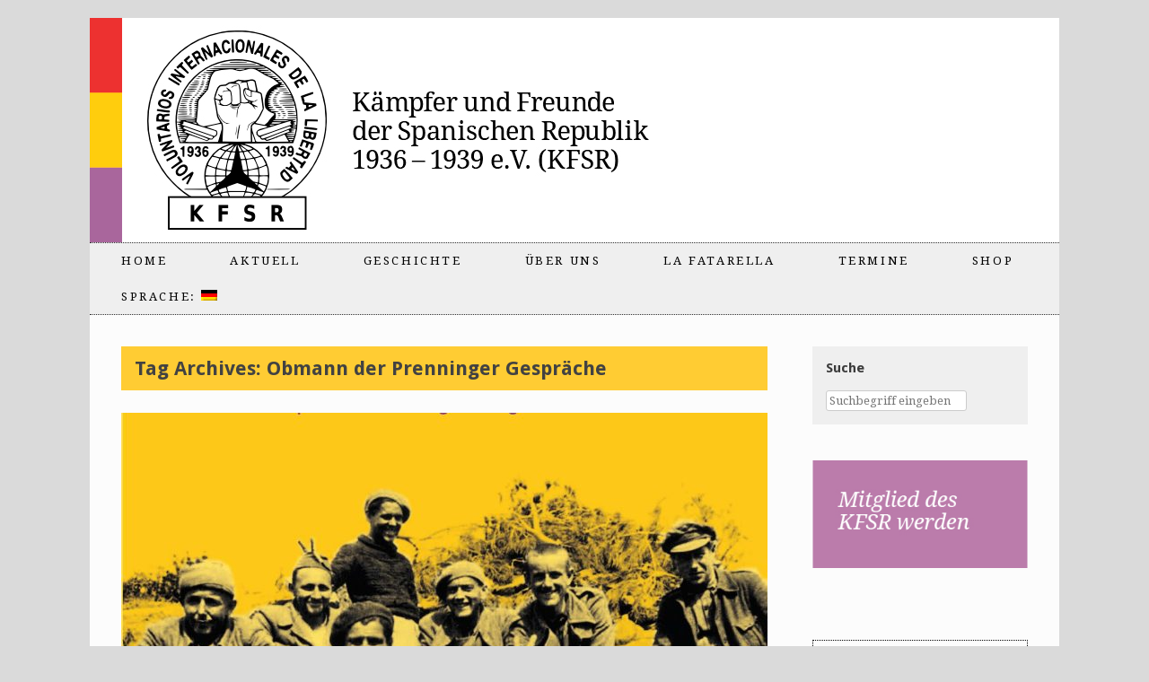

--- FILE ---
content_type: text/html; charset=UTF-8
request_url: http://www.kfsr.info/tag/obmann-der-prenninger-gespraeche/
body_size: 50235
content:
<!DOCTYPE html>
<html lang="de">
<head>
	<meta charset="UTF-8" />
	<meta http-equiv="X-UA-Compatible" content="IE=10" />
	<title>Obmann der Prenninger Gespräche | spanienkaempfer.de</title>
	<link rel="profile" href="http://gmpg.org/xfn/11" />
	<link rel="pingback" href="http://www.kfsr.info/xmlrpc.php" />
	<meta name='robots' content='max-image-preview:large' />
	<style>img:is([sizes="auto" i], [sizes^="auto," i]) { contain-intrinsic-size: 3000px 1500px }</style>
	<link rel="alternate" type="application/rss+xml" title="spanienkaempfer.de &raquo; Feed" href="https://www.kfsr.info/feed/" />
<link rel="alternate" type="application/rss+xml" title="spanienkaempfer.de &raquo; Kommentar-Feed" href="https://www.kfsr.info/comments/feed/" />
<link rel="alternate" type="text/calendar" title="spanienkaempfer.de &raquo; iCal Feed" href="https://www.kfsr.info/events/?ical=1" />
<link rel="alternate" type="application/rss+xml" title="spanienkaempfer.de &raquo; Obmann der Prenninger Gespräche Schlagwort-Feed" href="https://www.kfsr.info/tag/obmann-der-prenninger-gespraeche/feed/" />
<script type="text/javascript">
/* <![CDATA[ */
window._wpemojiSettings = {"baseUrl":"https:\/\/s.w.org\/images\/core\/emoji\/16.0.1\/72x72\/","ext":".png","svgUrl":"https:\/\/s.w.org\/images\/core\/emoji\/16.0.1\/svg\/","svgExt":".svg","source":{"concatemoji":"http:\/\/www.kfsr.info\/wp-includes\/js\/wp-emoji-release.min.js?ver=6.8.2"}};
/*! This file is auto-generated */
!function(s,n){var o,i,e;function c(e){try{var t={supportTests:e,timestamp:(new Date).valueOf()};sessionStorage.setItem(o,JSON.stringify(t))}catch(e){}}function p(e,t,n){e.clearRect(0,0,e.canvas.width,e.canvas.height),e.fillText(t,0,0);var t=new Uint32Array(e.getImageData(0,0,e.canvas.width,e.canvas.height).data),a=(e.clearRect(0,0,e.canvas.width,e.canvas.height),e.fillText(n,0,0),new Uint32Array(e.getImageData(0,0,e.canvas.width,e.canvas.height).data));return t.every(function(e,t){return e===a[t]})}function u(e,t){e.clearRect(0,0,e.canvas.width,e.canvas.height),e.fillText(t,0,0);for(var n=e.getImageData(16,16,1,1),a=0;a<n.data.length;a++)if(0!==n.data[a])return!1;return!0}function f(e,t,n,a){switch(t){case"flag":return n(e,"\ud83c\udff3\ufe0f\u200d\u26a7\ufe0f","\ud83c\udff3\ufe0f\u200b\u26a7\ufe0f")?!1:!n(e,"\ud83c\udde8\ud83c\uddf6","\ud83c\udde8\u200b\ud83c\uddf6")&&!n(e,"\ud83c\udff4\udb40\udc67\udb40\udc62\udb40\udc65\udb40\udc6e\udb40\udc67\udb40\udc7f","\ud83c\udff4\u200b\udb40\udc67\u200b\udb40\udc62\u200b\udb40\udc65\u200b\udb40\udc6e\u200b\udb40\udc67\u200b\udb40\udc7f");case"emoji":return!a(e,"\ud83e\udedf")}return!1}function g(e,t,n,a){var r="undefined"!=typeof WorkerGlobalScope&&self instanceof WorkerGlobalScope?new OffscreenCanvas(300,150):s.createElement("canvas"),o=r.getContext("2d",{willReadFrequently:!0}),i=(o.textBaseline="top",o.font="600 32px Arial",{});return e.forEach(function(e){i[e]=t(o,e,n,a)}),i}function t(e){var t=s.createElement("script");t.src=e,t.defer=!0,s.head.appendChild(t)}"undefined"!=typeof Promise&&(o="wpEmojiSettingsSupports",i=["flag","emoji"],n.supports={everything:!0,everythingExceptFlag:!0},e=new Promise(function(e){s.addEventListener("DOMContentLoaded",e,{once:!0})}),new Promise(function(t){var n=function(){try{var e=JSON.parse(sessionStorage.getItem(o));if("object"==typeof e&&"number"==typeof e.timestamp&&(new Date).valueOf()<e.timestamp+604800&&"object"==typeof e.supportTests)return e.supportTests}catch(e){}return null}();if(!n){if("undefined"!=typeof Worker&&"undefined"!=typeof OffscreenCanvas&&"undefined"!=typeof URL&&URL.createObjectURL&&"undefined"!=typeof Blob)try{var e="postMessage("+g.toString()+"("+[JSON.stringify(i),f.toString(),p.toString(),u.toString()].join(",")+"));",a=new Blob([e],{type:"text/javascript"}),r=new Worker(URL.createObjectURL(a),{name:"wpTestEmojiSupports"});return void(r.onmessage=function(e){c(n=e.data),r.terminate(),t(n)})}catch(e){}c(n=g(i,f,p,u))}t(n)}).then(function(e){for(var t in e)n.supports[t]=e[t],n.supports.everything=n.supports.everything&&n.supports[t],"flag"!==t&&(n.supports.everythingExceptFlag=n.supports.everythingExceptFlag&&n.supports[t]);n.supports.everythingExceptFlag=n.supports.everythingExceptFlag&&!n.supports.flag,n.DOMReady=!1,n.readyCallback=function(){n.DOMReady=!0}}).then(function(){return e}).then(function(){var e;n.supports.everything||(n.readyCallback(),(e=n.source||{}).concatemoji?t(e.concatemoji):e.wpemoji&&e.twemoji&&(t(e.twemoji),t(e.wpemoji)))}))}((window,document),window._wpemojiSettings);
/* ]]> */
</script>
<style id='wp-emoji-styles-inline-css' type='text/css'>

	img.wp-smiley, img.emoji {
		display: inline !important;
		border: none !important;
		box-shadow: none !important;
		height: 1em !important;
		width: 1em !important;
		margin: 0 0.07em !important;
		vertical-align: -0.1em !important;
		background: none !important;
		padding: 0 !important;
	}
</style>
<link rel='stylesheet' id='wp-block-library-css' href='http://www.kfsr.info/wp-includes/css/dist/block-library/style.min.css?ver=6.8.2' type='text/css' media='all' />
<style id='classic-theme-styles-inline-css' type='text/css'>
/*! This file is auto-generated */
.wp-block-button__link{color:#fff;background-color:#32373c;border-radius:9999px;box-shadow:none;text-decoration:none;padding:calc(.667em + 2px) calc(1.333em + 2px);font-size:1.125em}.wp-block-file__button{background:#32373c;color:#fff;text-decoration:none}
</style>
<style id='global-styles-inline-css' type='text/css'>
:root{--wp--preset--aspect-ratio--square: 1;--wp--preset--aspect-ratio--4-3: 4/3;--wp--preset--aspect-ratio--3-4: 3/4;--wp--preset--aspect-ratio--3-2: 3/2;--wp--preset--aspect-ratio--2-3: 2/3;--wp--preset--aspect-ratio--16-9: 16/9;--wp--preset--aspect-ratio--9-16: 9/16;--wp--preset--color--black: #000000;--wp--preset--color--cyan-bluish-gray: #abb8c3;--wp--preset--color--white: #ffffff;--wp--preset--color--pale-pink: #f78da7;--wp--preset--color--vivid-red: #cf2e2e;--wp--preset--color--luminous-vivid-orange: #ff6900;--wp--preset--color--luminous-vivid-amber: #fcb900;--wp--preset--color--light-green-cyan: #7bdcb5;--wp--preset--color--vivid-green-cyan: #00d084;--wp--preset--color--pale-cyan-blue: #8ed1fc;--wp--preset--color--vivid-cyan-blue: #0693e3;--wp--preset--color--vivid-purple: #9b51e0;--wp--preset--gradient--vivid-cyan-blue-to-vivid-purple: linear-gradient(135deg,rgba(6,147,227,1) 0%,rgb(155,81,224) 100%);--wp--preset--gradient--light-green-cyan-to-vivid-green-cyan: linear-gradient(135deg,rgb(122,220,180) 0%,rgb(0,208,130) 100%);--wp--preset--gradient--luminous-vivid-amber-to-luminous-vivid-orange: linear-gradient(135deg,rgba(252,185,0,1) 0%,rgba(255,105,0,1) 100%);--wp--preset--gradient--luminous-vivid-orange-to-vivid-red: linear-gradient(135deg,rgba(255,105,0,1) 0%,rgb(207,46,46) 100%);--wp--preset--gradient--very-light-gray-to-cyan-bluish-gray: linear-gradient(135deg,rgb(238,238,238) 0%,rgb(169,184,195) 100%);--wp--preset--gradient--cool-to-warm-spectrum: linear-gradient(135deg,rgb(74,234,220) 0%,rgb(151,120,209) 20%,rgb(207,42,186) 40%,rgb(238,44,130) 60%,rgb(251,105,98) 80%,rgb(254,248,76) 100%);--wp--preset--gradient--blush-light-purple: linear-gradient(135deg,rgb(255,206,236) 0%,rgb(152,150,240) 100%);--wp--preset--gradient--blush-bordeaux: linear-gradient(135deg,rgb(254,205,165) 0%,rgb(254,45,45) 50%,rgb(107,0,62) 100%);--wp--preset--gradient--luminous-dusk: linear-gradient(135deg,rgb(255,203,112) 0%,rgb(199,81,192) 50%,rgb(65,88,208) 100%);--wp--preset--gradient--pale-ocean: linear-gradient(135deg,rgb(255,245,203) 0%,rgb(182,227,212) 50%,rgb(51,167,181) 100%);--wp--preset--gradient--electric-grass: linear-gradient(135deg,rgb(202,248,128) 0%,rgb(113,206,126) 100%);--wp--preset--gradient--midnight: linear-gradient(135deg,rgb(2,3,129) 0%,rgb(40,116,252) 100%);--wp--preset--font-size--small: 13px;--wp--preset--font-size--medium: 20px;--wp--preset--font-size--large: 36px;--wp--preset--font-size--x-large: 42px;--wp--preset--spacing--20: 0.44rem;--wp--preset--spacing--30: 0.67rem;--wp--preset--spacing--40: 1rem;--wp--preset--spacing--50: 1.5rem;--wp--preset--spacing--60: 2.25rem;--wp--preset--spacing--70: 3.38rem;--wp--preset--spacing--80: 5.06rem;--wp--preset--shadow--natural: 6px 6px 9px rgba(0, 0, 0, 0.2);--wp--preset--shadow--deep: 12px 12px 50px rgba(0, 0, 0, 0.4);--wp--preset--shadow--sharp: 6px 6px 0px rgba(0, 0, 0, 0.2);--wp--preset--shadow--outlined: 6px 6px 0px -3px rgba(255, 255, 255, 1), 6px 6px rgba(0, 0, 0, 1);--wp--preset--shadow--crisp: 6px 6px 0px rgba(0, 0, 0, 1);}:where(.is-layout-flex){gap: 0.5em;}:where(.is-layout-grid){gap: 0.5em;}body .is-layout-flex{display: flex;}.is-layout-flex{flex-wrap: wrap;align-items: center;}.is-layout-flex > :is(*, div){margin: 0;}body .is-layout-grid{display: grid;}.is-layout-grid > :is(*, div){margin: 0;}:where(.wp-block-columns.is-layout-flex){gap: 2em;}:where(.wp-block-columns.is-layout-grid){gap: 2em;}:where(.wp-block-post-template.is-layout-flex){gap: 1.25em;}:where(.wp-block-post-template.is-layout-grid){gap: 1.25em;}.has-black-color{color: var(--wp--preset--color--black) !important;}.has-cyan-bluish-gray-color{color: var(--wp--preset--color--cyan-bluish-gray) !important;}.has-white-color{color: var(--wp--preset--color--white) !important;}.has-pale-pink-color{color: var(--wp--preset--color--pale-pink) !important;}.has-vivid-red-color{color: var(--wp--preset--color--vivid-red) !important;}.has-luminous-vivid-orange-color{color: var(--wp--preset--color--luminous-vivid-orange) !important;}.has-luminous-vivid-amber-color{color: var(--wp--preset--color--luminous-vivid-amber) !important;}.has-light-green-cyan-color{color: var(--wp--preset--color--light-green-cyan) !important;}.has-vivid-green-cyan-color{color: var(--wp--preset--color--vivid-green-cyan) !important;}.has-pale-cyan-blue-color{color: var(--wp--preset--color--pale-cyan-blue) !important;}.has-vivid-cyan-blue-color{color: var(--wp--preset--color--vivid-cyan-blue) !important;}.has-vivid-purple-color{color: var(--wp--preset--color--vivid-purple) !important;}.has-black-background-color{background-color: var(--wp--preset--color--black) !important;}.has-cyan-bluish-gray-background-color{background-color: var(--wp--preset--color--cyan-bluish-gray) !important;}.has-white-background-color{background-color: var(--wp--preset--color--white) !important;}.has-pale-pink-background-color{background-color: var(--wp--preset--color--pale-pink) !important;}.has-vivid-red-background-color{background-color: var(--wp--preset--color--vivid-red) !important;}.has-luminous-vivid-orange-background-color{background-color: var(--wp--preset--color--luminous-vivid-orange) !important;}.has-luminous-vivid-amber-background-color{background-color: var(--wp--preset--color--luminous-vivid-amber) !important;}.has-light-green-cyan-background-color{background-color: var(--wp--preset--color--light-green-cyan) !important;}.has-vivid-green-cyan-background-color{background-color: var(--wp--preset--color--vivid-green-cyan) !important;}.has-pale-cyan-blue-background-color{background-color: var(--wp--preset--color--pale-cyan-blue) !important;}.has-vivid-cyan-blue-background-color{background-color: var(--wp--preset--color--vivid-cyan-blue) !important;}.has-vivid-purple-background-color{background-color: var(--wp--preset--color--vivid-purple) !important;}.has-black-border-color{border-color: var(--wp--preset--color--black) !important;}.has-cyan-bluish-gray-border-color{border-color: var(--wp--preset--color--cyan-bluish-gray) !important;}.has-white-border-color{border-color: var(--wp--preset--color--white) !important;}.has-pale-pink-border-color{border-color: var(--wp--preset--color--pale-pink) !important;}.has-vivid-red-border-color{border-color: var(--wp--preset--color--vivid-red) !important;}.has-luminous-vivid-orange-border-color{border-color: var(--wp--preset--color--luminous-vivid-orange) !important;}.has-luminous-vivid-amber-border-color{border-color: var(--wp--preset--color--luminous-vivid-amber) !important;}.has-light-green-cyan-border-color{border-color: var(--wp--preset--color--light-green-cyan) !important;}.has-vivid-green-cyan-border-color{border-color: var(--wp--preset--color--vivid-green-cyan) !important;}.has-pale-cyan-blue-border-color{border-color: var(--wp--preset--color--pale-cyan-blue) !important;}.has-vivid-cyan-blue-border-color{border-color: var(--wp--preset--color--vivid-cyan-blue) !important;}.has-vivid-purple-border-color{border-color: var(--wp--preset--color--vivid-purple) !important;}.has-vivid-cyan-blue-to-vivid-purple-gradient-background{background: var(--wp--preset--gradient--vivid-cyan-blue-to-vivid-purple) !important;}.has-light-green-cyan-to-vivid-green-cyan-gradient-background{background: var(--wp--preset--gradient--light-green-cyan-to-vivid-green-cyan) !important;}.has-luminous-vivid-amber-to-luminous-vivid-orange-gradient-background{background: var(--wp--preset--gradient--luminous-vivid-amber-to-luminous-vivid-orange) !important;}.has-luminous-vivid-orange-to-vivid-red-gradient-background{background: var(--wp--preset--gradient--luminous-vivid-orange-to-vivid-red) !important;}.has-very-light-gray-to-cyan-bluish-gray-gradient-background{background: var(--wp--preset--gradient--very-light-gray-to-cyan-bluish-gray) !important;}.has-cool-to-warm-spectrum-gradient-background{background: var(--wp--preset--gradient--cool-to-warm-spectrum) !important;}.has-blush-light-purple-gradient-background{background: var(--wp--preset--gradient--blush-light-purple) !important;}.has-blush-bordeaux-gradient-background{background: var(--wp--preset--gradient--blush-bordeaux) !important;}.has-luminous-dusk-gradient-background{background: var(--wp--preset--gradient--luminous-dusk) !important;}.has-pale-ocean-gradient-background{background: var(--wp--preset--gradient--pale-ocean) !important;}.has-electric-grass-gradient-background{background: var(--wp--preset--gradient--electric-grass) !important;}.has-midnight-gradient-background{background: var(--wp--preset--gradient--midnight) !important;}.has-small-font-size{font-size: var(--wp--preset--font-size--small) !important;}.has-medium-font-size{font-size: var(--wp--preset--font-size--medium) !important;}.has-large-font-size{font-size: var(--wp--preset--font-size--large) !important;}.has-x-large-font-size{font-size: var(--wp--preset--font-size--x-large) !important;}
:where(.wp-block-post-template.is-layout-flex){gap: 1.25em;}:where(.wp-block-post-template.is-layout-grid){gap: 1.25em;}
:where(.wp-block-columns.is-layout-flex){gap: 2em;}:where(.wp-block-columns.is-layout-grid){gap: 2em;}
:root :where(.wp-block-pullquote){font-size: 1.5em;line-height: 1.6;}
</style>
<link rel='stylesheet' id='contact-form-7-css' href='http://www.kfsr.info/wp-content/plugins/contact-form-7/includes/css/styles.css?ver=6.1' type='text/css' media='all' />
<link rel='stylesheet' id='sow-image-default-6ec9e3772f75-css' href='http://www.kfsr.info/wp-content/uploads/siteorigin-widgets/sow-image-default-6ec9e3772f75.css?ver=6.8.2' type='text/css' media='all' />
<link rel='stylesheet' id='sow-image-default-8b5b6f678277-css' href='http://www.kfsr.info/wp-content/uploads/siteorigin-widgets/sow-image-default-8b5b6f678277.css?ver=6.8.2' type='text/css' media='all' />
<link rel='stylesheet' id='iw-defaults-css' href='http://www.kfsr.info/wp-content/plugins/widgets-for-siteorigin/inc/../css/defaults.css?ver=1.3.6' type='text/css' media='all' />
<link rel='stylesheet' id='ppress-frontend-css' href='http://www.kfsr.info/wp-content/plugins/wp-user-avatar/assets/css/frontend.min.css?ver=4.16.3' type='text/css' media='all' />
<link rel='stylesheet' id='ppress-flatpickr-css' href='http://www.kfsr.info/wp-content/plugins/wp-user-avatar/assets/flatpickr/flatpickr.min.css?ver=4.16.3' type='text/css' media='all' />
<link rel='stylesheet' id='ppress-select2-css' href='http://www.kfsr.info/wp-content/plugins/wp-user-avatar/assets/select2/select2.min.css?ver=6.8.2' type='text/css' media='all' />
<link rel='stylesheet' id='vantage-style-css' href='http://www.kfsr.info/wp-content/themes/vantage/style.css?ver=2.4.4' type='text/css' media='all' />
<link rel='stylesheet' id='font-awesome-css' href='http://www.kfsr.info/wp-content/plugins/codelights-shortcodes-and-widgets/vendor/font-awesome/font-awesome.min.css?ver=4.5.0' type='text/css' media='all' />
<link rel='stylesheet' id='siteorigin-mobilenav-css' href='http://www.kfsr.info/wp-content/themes/vantage/premium/extras/mobilenav/css/mobilenav.css?ver=2.4.4' type='text/css' media='all' />
<link rel='stylesheet' id='vantage-premium-css' href='http://www.kfsr.info/wp-content/themes/vantage/premium/style.css?ver=2.4.4' type='text/css' media='all' />
<script type="text/javascript" src="http://www.kfsr.info/wp-includes/js/jquery/jquery.min.js?ver=3.7.1" id="jquery-core-js"></script>
<script type="text/javascript" src="http://www.kfsr.info/wp-includes/js/jquery/jquery-migrate.min.js?ver=3.4.1" id="jquery-migrate-js"></script>
<script type="text/javascript" src="http://www.kfsr.info/wp-content/plugins/wp-user-avatar/assets/flatpickr/flatpickr.min.js?ver=4.16.3" id="ppress-flatpickr-js"></script>
<script type="text/javascript" src="http://www.kfsr.info/wp-content/plugins/wp-user-avatar/assets/select2/select2.min.js?ver=4.16.3" id="ppress-select2-js"></script>
<script type="text/javascript" src="http://www.kfsr.info/wp-content/themes/vantage/js/jquery.flexslider.min.js?ver=2.1" id="jquery-flexslider-js"></script>
<script type="text/javascript" src="http://www.kfsr.info/wp-content/themes/vantage/js/jquery.touchSwipe.min.js?ver=1.6.6" id="jquery-touchswipe-js"></script>
<script type="text/javascript" src="http://www.kfsr.info/wp-content/themes/vantage/js/jquery.theme-main.min.js?ver=2.4.4" id="vantage-main-js"></script>
<script type="text/javascript" src="http://www.kfsr.info/wp-content/plugins/so-widgets-bundle/js/lib/jquery.fitvids.min.js?ver=1.1" id="jquery-fitvids-js"></script>
<script type="text/javascript" id="siteorigin-mobilenav-js-extra">
/* <![CDATA[ */
var mobileNav = {"search":"","text":{"navigate":"Menu","back":"Back","close":"Close"},"nextIconUrl":"http:\/\/www.kfsr.info\/wp-content\/themes\/vantage\/premium\/extras\/mobilenav\/images\/next.png"};
/* ]]> */
</script>
<script type="text/javascript" src="http://www.kfsr.info/wp-content/themes/vantage/premium/extras/mobilenav/js/mobilenav.min.js?ver=2.4.4" id="siteorigin-mobilenav-js"></script>
<link rel="https://api.w.org/" href="https://www.kfsr.info/wp-json/" /><link rel="alternate" title="JSON" type="application/json" href="https://www.kfsr.info/wp-json/wp/v2/tags/4068" /><link rel="EditURI" type="application/rsd+xml" title="RSD" href="https://www.kfsr.info/xmlrpc.php?rsd" />
<meta name="generator" content="WordPress 6.8.2" />
        <script type="text/javascript">
            (function () {
                window.lsow_fs = {can_use_premium_code: false};
            })();
        </script>
        <meta name="tec-api-version" content="v1"><meta name="tec-api-origin" content="https://www.kfsr.info"><link rel="alternate" href="https://www.kfsr.info/wp-json/tribe/events/v1/events/?tags=obmann-der-prenninger-gespraeche" /><style type="text/css">
.qtranxs_flag_de {background-image: url(http://www.kfsr.info/wp-content/plugins/qtranslate-x/flags/de.png); background-repeat: no-repeat;}
.qtranxs_flag_en {background-image: url(http://www.kfsr.info/wp-content/plugins/qtranslate-x/flags/gb.png); background-repeat: no-repeat;}
</style>
<link hreflang="de" href="http://www.kfsr.info/tag/obmann-der-prenninger-gespraeche/?lang=de" rel="alternate" />
<link hreflang="en" href="http://www.kfsr.info/tag/obmann-der-prenninger-gespraeche/?lang=en" rel="alternate" />
<link hreflang="x-default" href="http://www.kfsr.info/tag/obmann-der-prenninger-gespraeche/" rel="alternate" />
<meta name="generator" content="qTranslate-X 3.4.6.8" />
	<!--[if lt IE 9]>
		<script src="http://www.kfsr.info/wp-content/themes/vantage/js/html5.js" type="text/javascript"></script>
	<![endif]-->
	<!--[if (gte IE 6)&(lte IE 8)]>
		<script type="text/javascript" src="http://www.kfsr.info/wp-content/themes/vantage/js/selectivizr.js"></script>
	<![endif]-->
	<meta name="viewport" content="width=device-width, initial-scale=1" />	<style type="text/css">
		.so-mobilenav-mobile + * { display: none; }
		@media screen and (max-width: 480px) { .so-mobilenav-mobile + * { display: block; } .so-mobilenav-standard + * { display: none; } }
	</style>
		<style type="text/css" media="screen">
		#footer-widgets .widget { width: 33.333%; }
		@media screen and (max-width: 640px) {
			#footer-widgets .widget { width: auto; float: none; }
		}
	</style>
	<style type="text/css" id="vantage-footer-widgets">#footer-widgets aside { width : 33.333%; } </style> <style type="text/css" id="customizer-css">@import url(http://fonts.googleapis.com/css?family=Droid+Serif:400|Droid+Sans:700); body,button,input,select,textarea { font-family: "Droid Serif"; font-weight: 400 } #masthead h1 { font-family: "Droid Sans"; font-weight: 700; font-weight: 700 } h1,h2,h3,h4,h5,h6 { font-family: "Droid Sans"; font-weight: 700; font-weight: 700 } #page-title, article.post .entry-header h1.entry-title, article.page .entry-header h1.entry-title { font-size: 22px; color: #424242 } .entry-content { font-size: 14px; color: #0a0a0a } .entry-content h1,.entry-content h2,.entry-content h3,.entry-content h4,.entry-content h5,.entry-content h6 { color: #000000 } .main-navigation ul { text-align: left } .main-navigation ul ul { background-color: #c6c6c6 } .main-navigation ul li:hover > a, #search-icon #search-icon-icon:hover { background-color: #999999 } .main-navigation ul li:hover > a, .main-navigation ul li:hover > a [class^="fa fa-"] { color: #0a0a0a } .main-navigation ul ul li:hover > a { background-color: #ffffff; color: #0a0a0a } .main-navigation ul li a, #masthead.masthead-logo-in-menu .logo { padding-top: 13px; padding-bottom: 13px } .main-navigation ul li { font-size: 10px } </style><link rel="icon" href="https://www.kfsr.info/wp-content/uploads/2025/01/cropped-kfsr_icon-32x32.png" sizes="32x32" />
<link rel="icon" href="https://www.kfsr.info/wp-content/uploads/2025/01/cropped-kfsr_icon-192x192.png" sizes="192x192" />
<link rel="apple-touch-icon" href="https://www.kfsr.info/wp-content/uploads/2025/01/cropped-kfsr_icon-180x180.png" />
<meta name="msapplication-TileImage" content="https://www.kfsr.info/wp-content/uploads/2025/01/cropped-kfsr_icon-270x270.png" />
</head>

<body class="archive tag tag-obmann-der-prenninger-gespraeche tag-4068 wp-theme-vantage tribe-no-js page-template-kfsr-theme group-blog responsive layout-boxed no-js has-sidebar panels-style-force-full mobilenav">


<div id="page-wrapper">

	
	<header id="masthead" class="site-header" role="banner">

	<div class="hgroup full-container">
		<a href="https://www.kfsr.info/" title="spanienkaempfer.de" rel="home" class="logo"><img src="https://www.kfsr.info/wp-content/uploads/2015/11/header.png"  class="logo-height-constrain"  width="677"  height="250"  alt="spanienkaempfer.de Logo"  /></a>

		
			<div class="support-text">
							</div>

		
	</div><!-- .hgroup.full-container -->

	
<nav role="navigation" class="site-navigation main-navigation primary use-sticky-menu mobile-navigation">

	<div class="full-container">
				
					<div id="so-mobilenav-standard-1" data-id="1" class="so-mobilenav-standard"></div><div class="menu-la-fatarella-container"><ul id="menu-la-fatarella" class="menu"><li id="menu-item-217" class="menu-item menu-item-type-post_type menu-item-object-page menu-item-home menu-item-217"><a href="https://www.kfsr.info/">Home</a></li>
<li id="menu-item-204" class="menu-item menu-item-type-taxonomy menu-item-object-category menu-item-has-children menu-item-204"><a href="https://www.kfsr.info/category/aktuell/">Aktuell</a>
<ul class="sub-menu">
	<li id="menu-item-205" class="menu-item menu-item-type-taxonomy menu-item-object-category menu-item-205"><a href="https://www.kfsr.info/category/aktuell/berichte-info/">Berichte/Infos</a></li>
	<li id="menu-item-206" class="menu-item menu-item-type-taxonomy menu-item-object-category menu-item-206"><a href="https://www.kfsr.info/category/aktuell/veranstaltungen-aufrufe/">Veranstal-tungen/Aufrufe</a></li>
	<li id="menu-item-209" class="menu-item menu-item-type-taxonomy menu-item-object-category menu-item-209"><a href="https://www.kfsr.info/category/presseerklaerung/">Presse</a></li>
	<li id="menu-item-207" class="menu-item menu-item-type-taxonomy menu-item-object-category menu-item-207"><a href="https://www.kfsr.info/category/aktuell/standpunkte/">Standpunkte</a></li>
	<li id="menu-item-208" class="menu-item menu-item-type-taxonomy menu-item-object-category menu-item-208"><a href="https://www.kfsr.info/category/aktuell/medienspiegel/">Medienspiegel</a></li>
</ul>
</li>
<li id="menu-item-201" class="menu-item menu-item-type-taxonomy menu-item-object-category menu-item-has-children menu-item-201"><a href="https://www.kfsr.info/category/geschichte/">Geschichte</a>
<ul class="sub-menu">
	<li id="menu-item-202" class="menu-item menu-item-type-taxonomy menu-item-object-category menu-item-has-children menu-item-202"><a href="https://www.kfsr.info/category/geschichte/personen/">Personen</a>
	<ul class="sub-menu">
		<li id="menu-item-330" class="menu-item menu-item-type-post_type menu-item-object-page menu-item-330"><a href="https://www.kfsr.info/im-jahr-2017-geboren/">Im Jahr 1916 geboren</a></li>
	</ul>
</li>
	<li id="menu-item-203" class="menu-item menu-item-type-taxonomy menu-item-object-category menu-item-203"><a href="https://www.kfsr.info/category/geschichte/fachtexte/">Fachtexte</a></li>
	<li id="menu-item-6112" class="menu-item menu-item-type-taxonomy menu-item-object-category menu-item-6112"><a href="https://www.kfsr.info/category/geschichte/fundstuecke/">Fundstücke</a></li>
	<li id="menu-item-7972" class="menu-item menu-item-type-custom menu-item-object-custom menu-item-7972"><a href="https://www.google.com/maps/d/embed?mid=1-RaHuHZSIfo_emnJvPOHtW2ihViV0Ac&#038;ehbc=2E312F"><span class="icon"></span>Karte Internationale Gedenkorte</a></li>
</ul>
</li>
<li id="menu-item-210" class="menu-item menu-item-type-post_type menu-item-object-page menu-item-has-children menu-item-210"><a href="https://www.kfsr.info/ueber-uns/">Über uns</a>
<ul class="sub-menu">
	<li id="menu-item-292" class="menu-item menu-item-type-post_type menu-item-object-page menu-item-292"><a href="https://www.kfsr.info/kfsr-geschichte/">KFSR-Geschichte</a></li>
	<li id="menu-item-290" class="menu-item menu-item-type-post_type menu-item-object-page menu-item-290"><a href="https://www.kfsr.info/unsere-fahne/">Unsere Fahne</a></li>
	<li id="menu-item-291" class="menu-item menu-item-type-post_type menu-item-object-page menu-item-291"><a href="https://www.kfsr.info/satzung/">Satzung</a></li>
	<li id="menu-item-303" class="menu-item menu-item-type-post_type menu-item-object-page menu-item-303"><a href="https://www.kfsr.info/mitglied-werden/">Mitglied werden</a></li>
	<li id="menu-item-1000" class="menu-item menu-item-type-post_type menu-item-object-page menu-item-1000"><a href="https://www.kfsr.info/internationale-jugendbegnungen-2016/" title="Internat. Jugendbegnung 2016">Internat. Jugend- begegnung 2016</a></li>
</ul>
</li>
<li id="menu-item-8132" class="menu-item menu-item-type-post_type menu-item-object-page menu-item-has-children menu-item-8132"><a href="https://www.kfsr.info/la-fatarella-2/" title="lafatarella">La Fatarella</a>
<ul class="sub-menu">
	<li id="menu-item-8754" class="menu-item menu-item-type-post_type menu-item-object-page menu-item-8754"><a href="https://www.kfsr.info/la-fatarella-2/geschichte/">Aktuelles LF</a></li>
	<li id="menu-item-8393" class="menu-item menu-item-type-post_type menu-item-object-page menu-item-8393"><a href="https://www.kfsr.info/la-fatarella-2/berichte/">Berichte</a></li>
</ul>
</li>
<li id="menu-item-245" class="menu-item menu-item-type-custom menu-item-object-custom menu-item-has-children menu-item-245"><a href="http://www.kfsr.info/?post_type=tribe_events"><span class="icon"></span>Termine</a>
<ul class="sub-menu">
	<li id="menu-item-246" class="menu-item menu-item-type-custom menu-item-object-custom menu-item-246"><a href="http://www.kfsr.info?tribe_paged=1&#038;tribe_event_display=past&#038;eventDisplay=list&#038;post_type=tribe_events"><span class="icon"></span>Archiv</a></li>
</ul>
</li>
<li id="menu-item-7960" class="menu-item menu-item-type-post_type menu-item-object-post menu-item-7960"><a href="https://www.kfsr.info/2024/01/shop-test/">Shop</a></li>
<li id="menu-item-211" class="qtranxs-lang-menu qtranxs-lang-menu-de menu-item menu-item-type-custom menu-item-object-custom menu-item-has-children menu-item-211"><a href="#" title="Deutsch"><span class="icon"></span>Sprache:&nbsp;<img src="http://www.kfsr.info/wp-content/plugins/qtranslate-x/flags/de.png" alt="Deutsch" /></a>
<ul class="sub-menu">
	<li id="menu-item-8755" class="qtranxs-lang-menu-item qtranxs-lang-menu-item-de menu-item menu-item-type-custom menu-item-object-custom menu-item-8755"><a href="http://www.kfsr.info/tag/obmann-der-prenninger-gespraeche/?lang=de" title="Deutsch"><img src="http://www.kfsr.info/wp-content/plugins/qtranslate-x/flags/de.png" alt="Deutsch" />&nbsp;Deutsch</a></li>
	<li id="menu-item-8756" class="qtranxs-lang-menu-item qtranxs-lang-menu-item-en menu-item menu-item-type-custom menu-item-object-custom menu-item-8756"><a href="http://www.kfsr.info/tag/obmann-der-prenninger-gespraeche/?lang=en" title="English"><img src="http://www.kfsr.info/wp-content/plugins/qtranslate-x/flags/gb.png" alt="English" />&nbsp;English</a></li>
</ul>
</li>
</ul></div><div id="so-mobilenav-mobile-1" data-id="1" class="so-mobilenav-mobile"></div><div class="menu-mobilenav-container"><ul id="mobile-nav-item-wrap-1" class="menu"><li><a href="#" class="mobilenav-main-link" data-id="1"><span class="mobile-nav-icon"></span>Menu</a></li></ul></div>			</div>
</nav><!-- .site-navigation .main-navigation -->
</header><!-- #masthead .site-header -->
	
	
	
	<div id="main" class="site-main">
		<div class="full-container">
			
<section id="primary" class="content-area">
	<div id="content" class="site-content" role="main">

		<header class="page-header">
			<h1 id="page-title"style="padding: 15px; background-color: rgb(255,204,51); ">Tag Archives: <span>Obmann der Prenninger Gespräche</span></h1>
					</header><!-- .page-header -->

		
		
		
<article id="post-5287" class="post-5287 tribe_events type-tribe_events status-publish has-post-thumbnail hentry tag-camaradas-oesterreicherinnen-und-oesterreicher-im-spanischen-buergerkrieg-1936-1939 tag-kaempfer-und-freunde-der-spanischen-republik-1936-1939-e-v-kfsr tag-buchpremiere tag-buchpremiere-camaradas-oesterreicherinnen-und-oesterreicher-im-spanischen-buergerkrieg-1936-1939-hg-von-georg-pichler-und-heimo-halbrainer-graz-clio-2017 tag-clio tag-eugen-gross tag-georg-pichler tag-heimo-halbrainer tag-obmann-der-prenninger-gespraeche tag-stiftung-haus-der-demokratie-und-menschenrechte-berlin tribe_events_cat-kfsr-veranstaltungen cat_kfsr-veranstaltungen post post-with-thumbnail post-with-thumbnail-large">

	
	<div class="entry-main">

		
		<header class="entry-header">
							<div class="entry-thumbnail">
					<a href="https://www.kfsr.info/event/buchpremiere-camaradas-oesterreicherinnen-und-oesterreicher-im-spanischen-buergerkrieg-1936-1939/"><img width="720" height="380" src="https://www.kfsr.info/wp-content/uploads/2017/09/Pichlerjpg_buchcover-720x380.jpg" class="attachment-post-thumbnail size-post-thumbnail wp-post-image" alt="" decoding="async" fetchpriority="high" srcset="https://www.kfsr.info/wp-content/uploads/2017/09/Pichlerjpg_buchcover.jpg 480w, https://www.kfsr.info/wp-content/uploads/2017/09/Pichlerjpg_buchcover-720x380.jpg 1080w" sizes="(max-width: 720px) 100vw, 720px" /></a>
				</div>
			
			<h1 class="entry-title"><a href="https://www.kfsr.info/event/buchpremiere-camaradas-oesterreicherinnen-und-oesterreicher-im-spanischen-buergerkrieg-1936-1939/" title="Permalink to Internationale Buchpremiere. &#8222;Camaradas. Österreicherinnen und Österreicher im Spanischen Bürgerkrieg 1936–1939&#8220;" rel="bookmark">Internationale Buchpremiere. &#8222;Camaradas. Österreicherinnen und Österreicher im Spanischen Bürgerkrieg 1936–1939&#8220;</a></h1>

			
		</header><!-- .entry-header -->

					<div class="entry-content">
				<p>Internationale Buchpremiere. &#8222;Camaradas. Österreicherinnen und Österreicher im Spanischen Bürgerkrieg 1936–1939.&#8220; Hg. von Georg Pichler und Heimo Halbrainer. Graz: CLIO 2017 &#8211; mit den Herausgebern Georg Pichler und Heimo Halbrainer. Eine… <a href="https://www.kfsr.info/event/buchpremiere-camaradas-oesterreicherinnen-und-oesterreicher-im-spanischen-buergerkrieg-1936-1939/">Weiterlesen</a></p>
							</div><!-- .entry-content -->
		
		
	</div>

</article><!-- #post-5287 -->

	
	

	</div><!-- #content .site-content -->
</section><!-- #primary .content-area -->


<div id="secondary" class="widget-area" role="complementary">
		<aside id="search-2" class="widget widget_search"><h3 class="widget-title">Suche</h3>
<form method="get" class="searchform" action="https://www.kfsr.info/" role="search">
	<input type="text" class="field" name="s" value="" placeholder="Suchbegriff eingeben"/>
</form>
</aside><aside id="sow-image-2" class="widget widget_sow-image"><div
			
			class="so-widget-sow-image so-widget-sow-image-default-6ec9e3772f75"
			
		>
<div class="sow-image-container">
			<a href="https://www.kfsr.info/mitglied-werden/"
					>
			<img 
	src="https://www.kfsr.info/wp-content/uploads/2016/04/banner_neu.jpg" width="300" height="150" sizes="(max-width: 300px) 100vw, 300px" alt="" decoding="async" loading="lazy" 		class="so-widget-image"/>
			</a></div>

</div></aside><aside id="sow-image-3" class="widget widget_sow-image"><div
			
			class="so-widget-sow-image so-widget-sow-image-default-8b5b6f678277"
			
		>
<div class="sow-image-container">
			<a href="https://www.kfsr.info/no-pasaran/"
					>
			<img 
	src="https://www.kfsr.info/wp-content/uploads/2016/04/banner2neu.jpg" width="300" height="150" sizes="(max-width: 300px) 100vw, 300px" alt="" decoding="async" loading="lazy" 		class="so-widget-image"/>
			</a></div>

</div></aside><aside id="sow-editor-4" class="widget widget_sow-editor"><div
			
			class="so-widget-sow-editor so-widget-sow-editor-base"
			
		>
<div class="siteorigin-widget-tinymce textwidget">
	<div class="marginale2">
<h3 class="widget-title">Jahrestreffen 2025</h3>
<p>Unser Jahrestreffen findet vom 12.09.2025 – 14.09.2025 statt, genauere Infos gibt es rechtzeitig hier!</p>
<p style="text-align: center;">***</p>
<h3 class="widget-title">Ihre Termine bei uns</h3>
<p>Es fehlt eine Veranstaltung in unserer Terminübersicht? Bitte senden Sie uns entsprechende Hinweise über dieses Formular:</p>

<div class="wpcf7 no-js" id="wpcf7-f320-o1" lang="de-DE" dir="ltr" data-wpcf7-id="320">
<div class="screen-reader-response"><p role="status" aria-live="polite" aria-atomic="true"></p> <ul></ul></div>
<form action="/tag/obmann-der-prenninger-gespraeche/#wpcf7-f320-o1" method="post" class="wpcf7-form init" aria-label="Kontaktformular" novalidate="novalidate" data-status="init">
<fieldset class="hidden-fields-container"><input type="hidden" name="_wpcf7" value="320" /><input type="hidden" name="_wpcf7_version" value="6.1" /><input type="hidden" name="_wpcf7_locale" value="de_DE" /><input type="hidden" name="_wpcf7_unit_tag" value="wpcf7-f320-o1" /><input type="hidden" name="_wpcf7_container_post" value="0" /><input type="hidden" name="_wpcf7_posted_data_hash" value="" />
</fieldset>
<p>Ihr Name (Pflichtfeld)
</p>
<p><span class="wpcf7-form-control-wrap" data-name="your-name"><input size="40" maxlength="400" class="wpcf7-form-control wpcf7-text wpcf7-validates-as-required" aria-required="true" aria-invalid="false" value="" type="text" name="your-name" /></span>
</p>
<p>Ihre E-Mail-Adresse (Pflichtfeld)
</p>
<p><span class="wpcf7-form-control-wrap" data-name="your-email"><input size="40" maxlength="400" class="wpcf7-form-control wpcf7-email wpcf7-validates-as-required wpcf7-text wpcf7-validates-as-email" aria-required="true" aria-invalid="false" value="" type="email" name="your-email" /></span>
</p>
<p>Ihr Terminhinweis
</p>
<p><span class="wpcf7-form-control-wrap" data-name="your-message"><textarea cols="40" rows="10" maxlength="2000" class="wpcf7-form-control wpcf7-textarea kleines" aria-invalid="false" name="your-message"></textarea></span>
</p>
<p><input class="wpcf7-form-control wpcf7-submit has-spinner" type="submit" value="Senden" />
</p><div class="wpcf7-response-output" aria-hidden="true"></div>
</form>
</div>

</div>
</div>
</div></aside>	</div><!-- #secondary .widget-area -->
					</div><!-- .full-container -->
	</div><!-- #main .site-main -->

	
	
	<footer id="colophon" class="site-footer" role="contentinfo">

	<div id="footer-widgets" class="full-container">
		<aside id="sow-editor-2" class="widget widget_sow-editor"><div
			
			class="so-widget-sow-editor so-widget-sow-editor-base"
			
		><h3 class="widget-title">Kontakt</h3>
<div class="siteorigin-widget-tinymce textwidget">
	<p>Kämpfer und Freunde der Spanischen Republik 1936–1939 e. V. (KFSR)<br />
Magdalenenstraße 19, 10365 Berlin<br />
E-Mail: info@spanienkaempfer.de<br />
Vorsitzender: Harald Wittstock</p>
<p>Kontoverbindung für Beitrag und Spenden:<br />
Kontoinhaber: KFSR e. V.<br />
IBAN: DE31 100500001653528911<br />
SWIFT-BIC: BELADEBEXXX</p>
<p>Stichwort: „Mitgliedsbeitrag“ o. „Spende ¡NO PASARÁN!“ o. „Spende Verein“.</p>
<p>Spenden:<br />
Der KFSR 1936-1939 e. V. ist eine gemeinnützige Organisation.<br />
Spenden sind beim Finanzamt steuerlich absetzbar.<br />
Freistellungsbescheid des Finanzamtes für Körperschaften I, Berlin ist aktuell vorhanden<br />
Steuernummer 27/670/54593.</p>
<p>Zeitschrift: ¡NO PASARÁN!<br />
E-Mail: <a href="mailto:info@spanienkaempfer.de">info@spanienkaempfer.de</a></p>
</div>
</div></aside><aside id="sow-editor-3" class="widget widget_sow-editor"><div
			
			class="so-widget-sow-editor so-widget-sow-editor-base"
			
		><h3 class="widget-title">Partnerorganisationen</h3>
<div class="siteorigin-widget-tinymce textwidget">
	<ul>
<li><a href="http://www.brigadasinternacionales.org">AABI – Asociación de Amigos de las Brigadas Internacionales (Spanien)<br />
</a></li>
<li><a href="http://www.acer-aver.fr/" target="_blank" rel="noopener">ACER – Les Amis des Combattants en Espagne Républicaine (Frankreich)</a><a href="http://www.terre-fraternite.fr/" target="_blank" rel="noopener"><br />
</a></li>
<li><a href="http://www.alba-valb.org/" target="_blank" rel="noopener">ALBA – Abraham Lincoln Brigade Archives</a> (USA)</li>
<li><a href="http://www.aicvas.org/" target="_blank" rel="noopener">A.I.C.V.A.S. – Associazione Italiana Combattenti Volontari Antifascisti di Spagna (Italien)<br />
</a></li>
<li>Ассоциация ПАМЯТИ советских добровольцев участников испанской войны 1936-1939гг (Russische Föderation)</li>
<li><a href="mailto:awchristiansen@hotmail.com">Friends of the International Brigades, Spain 1936-1939 (Dänemark)</a></li>
<li><a href="http://fibi-ireland.com/site/" target="_blank" rel="noopener">Friends of the International Brigades in Ireland </a><br />
<a href="https://irelandscw.com/org-IBCCIndex.htm" target="_blank" rel="noopener">IBCC International Brigades Commemoration Commitee</a></li>
<li><a href="http://www.international-brigades.org.uk/" target="_blank" rel="noopener">IBMT – The International Brigade Memorial Trust </a></li>
<li><a href="http://loriuassociacio.blogspot.com/" target="_blank" rel="noopener">Lo Riu / Verein zur Erforschung des archäologischen und historischen Erbes der Terres de l'Ebro (Spanien)</a></li>
<li><a href="http://spanje3639.org" target="_blank" rel="noopener">Stichting Spanje 1936-1939 (NIederlande)</a></li>
<li><a href="https://www.facebook.com/OchotnicyWolnosci/">Stowarzyszenie Ochotnicy Wolności (Polen)</a></li>
<li><a href="http://www.spanienfrivilligasvanner.se/" target="_blank" rel="noopener">Svenska Spanienfrivilligas Vänner (Schweden)</a></li>
<li><a href="http://yuinterbrigade.net/" target="_blank" rel="noopener">UDRUŽENJE ŠPANSKI BORCI 1936-1939 - ASOCIACION BRIGADISTAS YUGOSLAVOS 1936-1939</a> (Serbien)</li>
<li><a href="mailto:spanienarchiv@doew.at">Vereinigung österreichischer Freiwilliger in der Spanischen Republik 1936-1939 und Freunde des demokratischen Spanien</a></li>
</ul>
</div>
</div></aside><aside id="sow-editor-5" class="widget widget_sow-editor"><div
			
			class="so-widget-sow-editor so-widget-sow-editor-base"
			
		>
<div class="siteorigin-widget-tinymce textwidget">
	<h3 class="widget-title"><a href="http://www.kfsr.info/links">Links</a></h3>
</div>
</div></aside>	</div><!-- #footer-widgets -->

	
	
</footer><!-- #colophon .site-footer -->
	
</div><!-- #page-wrapper -->


<script type="speculationrules">
{"prefetch":[{"source":"document","where":{"and":[{"href_matches":"\/*"},{"not":{"href_matches":["\/wp-*.php","\/wp-admin\/*","\/wp-content\/uploads\/*","\/wp-content\/*","\/wp-content\/plugins\/*","\/wp-content\/themes\/vantage\/*","\/*\\?(.+)"]}},{"not":{"selector_matches":"a[rel~=\"nofollow\"]"}},{"not":{"selector_matches":".no-prefetch, .no-prefetch a"}}]},"eagerness":"conservative"}]}
</script>

  <script>
      jQuery(document).ready(function($){


      equalheight = function(container){

          var currentTallest = 0,
              currentRowStart = 0,
              rowDivs = new Array(),
              $el,
              topPosition = 0;
          $(container).each(function() {

              $el = $(this);
              $($el).height('auto')
              topPostion = $el.position().top;

              if (currentRowStart != topPostion) {
                  for (currentDiv = 0 ; currentDiv < rowDivs.length ; currentDiv++) {
                      rowDivs[currentDiv].height(currentTallest);
                  }
                  rowDivs.length = 0; // empty the array
                  currentRowStart = topPostion;
                  currentTallest = $el.height();
                  rowDivs.push($el);
              } else {
                  rowDivs.push($el);
                  currentTallest = (currentTallest < $el.height()) ? ($el.height()) : (currentTallest);
              }
              for (currentDiv = 0 ; currentDiv < rowDivs.length ; currentDiv++) {
                  rowDivs[currentDiv].height(currentTallest);
              }
          });
      }

      $(window).load(function() {
          equalheight('.all_main .auto_height');
      });


      $(window).resize(function(){
          equalheight('.all_main .auto_height');
      });


      });
  </script>

   <script>



//    tabs

jQuery(document).ready(function($){

	(function ($) {
		$('.soua-tab ul.soua-tabs').addClass('active').find('> li:eq(0)').addClass('current');

		$('.soua-tab ul.soua-tabs li a').click(function (g) {
			var tab = $(this).closest('.soua-tab'),
				index = $(this).closest('li').index();

			tab.find('ul.soua-tabs > li').removeClass('current');
			$(this).closest('li').addClass('current');

			tab.find('.tab_content').find('div.tabs_item').not('div.tabs_item:eq(' + index + ')').slideUp();
			tab.find('.tab_content').find('div.tabs_item:eq(' + index + ')').slideDown();

			g.preventDefault();
		} );





//accordion

//    $('.accordion > li:eq(0) a').addClass('active').next().slideDown();

    $('.soua-main .soua-accordion-title').click(function(j) {
        var dropDown = $(this).closest('.soua-accordion').find('.soua-accordion-content');

        $(this).closest('.soua-accordion').find('.soua-accordion-content').not(dropDown).slideUp();

        if ($(this).hasClass('active')) {
            $(this).removeClass('active');
        } else {
            $(this).closest('.soua-accordion').find('.soua-accordion-title .active').removeClass('active');
            $(this).addClass('active');
        }

        dropDown.stop(false, true).slideToggle();

        j.preventDefault();
    });
})(jQuery);



});

</script>		<script>
		( function ( body ) {
			'use strict';
			body.className = body.className.replace( /\btribe-no-js\b/, 'tribe-js' );
		} )( document.body );
		</script>
		<a href="#" id="scroll-to-top" title="Back To Top"><span class="vantage-icon-arrow-up"></span></a><script> /* <![CDATA[ */var tribe_l10n_datatables = {"aria":{"sort_ascending":": activate to sort column ascending","sort_descending":": activate to sort column descending"},"length_menu":"Show _MENU_ entries","empty_table":"No data available in table","info":"Showing _START_ to _END_ of _TOTAL_ entries","info_empty":"Showing 0 to 0 of 0 entries","info_filtered":"(filtered from _MAX_ total entries)","zero_records":"No matching records found","search":"Search:","all_selected_text":"All items on this page were selected. ","select_all_link":"Select all pages","clear_selection":"Clear Selection.","pagination":{"all":"All","next":"Next","previous":"Previous"},"select":{"rows":{"0":"","_":": Selected %d rows","1":": Selected 1 row"}},"datepicker":{"dayNames":["Sonntag","Montag","Dienstag","Mittwoch","Donnerstag","Freitag","Samstag"],"dayNamesShort":["So.","Mo.","Di.","Mi.","Do.","Fr.","Sa."],"dayNamesMin":["S","M","D","M","D","F","S"],"monthNames":["Januar","Februar","M\u00e4rz","April","Mai","Juni","Juli","August","September","Oktober","November","Dezember"],"monthNamesShort":["Januar","Februar","M\u00e4rz","April","Mai","Juni","Juli","August","September","Oktober","November","Dezember"],"monthNamesMin":["Jan.","Feb.","M\u00e4rz","Apr.","Mai","Juni","Juli","Aug.","Sep.","Okt.","Nov.","Dez."],"nextText":"Next","prevText":"Prev","currentText":"Today","closeText":"Done","today":"Today","clear":"Clear"}};/* ]]> */ </script><link rel='stylesheet' id='so-css-vantage-css' href='http://www.kfsr.info/wp-content/uploads/so-css/so-css-vantage.css?ver=1712225401' type='text/css' media='all' />
<link rel='stylesheet' id='owl-css-css' href='http://www.kfsr.info/wp-content/plugins/addon-so-widgets-bundle/css/owl.carousel.css?ver=6.8.2' type='text/css' media='all' />
<link rel='stylesheet' id='widgets-css-css' href='http://www.kfsr.info/wp-content/plugins/addon-so-widgets-bundle/css/widgets.css?ver=6.8.2' type='text/css' media='all' />
<script type="text/javascript" src="http://www.kfsr.info/wp-includes/js/dist/hooks.min.js?ver=4d63a3d491d11ffd8ac6" id="wp-hooks-js"></script>
<script type="text/javascript" src="http://www.kfsr.info/wp-includes/js/dist/i18n.min.js?ver=5e580eb46a90c2b997e6" id="wp-i18n-js"></script>
<script type="text/javascript" id="wp-i18n-js-after">
/* <![CDATA[ */
wp.i18n.setLocaleData( { 'text direction\u0004ltr': [ 'ltr' ] } );
/* ]]> */
</script>
<script type="text/javascript" src="http://www.kfsr.info/wp-content/plugins/contact-form-7/includes/swv/js/index.js?ver=6.1" id="swv-js"></script>
<script type="text/javascript" id="contact-form-7-js-translations">
/* <![CDATA[ */
( function( domain, translations ) {
	var localeData = translations.locale_data[ domain ] || translations.locale_data.messages;
	localeData[""].domain = domain;
	wp.i18n.setLocaleData( localeData, domain );
} )( "contact-form-7", {"translation-revision-date":"2025-07-20 09:15:39+0000","generator":"GlotPress\/4.0.1","domain":"messages","locale_data":{"messages":{"":{"domain":"messages","plural-forms":"nplurals=2; plural=n != 1;","lang":"de"},"This contact form is placed in the wrong place.":["Dieses Kontaktformular wurde an der falschen Stelle platziert."],"Error:":["Fehler:"]}},"comment":{"reference":"includes\/js\/index.js"}} );
/* ]]> */
</script>
<script type="text/javascript" id="contact-form-7-js-before">
/* <![CDATA[ */
var wpcf7 = {
    "api": {
        "root": "https:\/\/www.kfsr.info\/wp-json\/",
        "namespace": "contact-form-7\/v1"
    }
};
/* ]]> */
</script>
<script type="text/javascript" src="http://www.kfsr.info/wp-content/plugins/contact-form-7/includes/js/index.js?ver=6.1" id="contact-form-7-js"></script>
<script type="text/javascript" id="lsow-frontend-scripts-js-extra">
/* <![CDATA[ */
var lsow_settings = {"mobile_width":"780","custom_css":""};
/* ]]> */
</script>
<script type="text/javascript" src="http://www.kfsr.info/wp-content/plugins/livemesh-siteorigin-widgets/assets/js/lsow-frontend.min.js?ver=3.9.1" id="lsow-frontend-scripts-js"></script>
<script type="text/javascript" id="ppress-frontend-script-js-extra">
/* <![CDATA[ */
var pp_ajax_form = {"ajaxurl":"https:\/\/www.kfsr.info\/wp-admin\/admin-ajax.php","confirm_delete":"Are you sure?","deleting_text":"Deleting...","deleting_error":"An error occurred. Please try again.","nonce":"4c6fc4f100","disable_ajax_form":"false","is_checkout":"0","is_checkout_tax_enabled":"0","is_checkout_autoscroll_enabled":"true"};
/* ]]> */
</script>
<script type="text/javascript" src="http://www.kfsr.info/wp-content/plugins/wp-user-avatar/assets/js/frontend.min.js?ver=4.16.3" id="ppress-frontend-script-js"></script>
<script type="text/javascript" src="http://www.kfsr.info/wp-content/plugins/addon-so-widgets-bundle/js/owl.carousel.min.js?ver=6.8.2" id="owl-js-js"></script>

</body>
</html>

--- FILE ---
content_type: text/css
request_url: http://www.kfsr.info/wp-content/uploads/so-css/so-css-vantage.css?ver=1712225401
body_size: 2964
content:
#masthead .hgroup {
  background-color: #ffffff;
  margin: 0px;
  padding: 0px;
}

#masthead.site-header {
  background-color: #ffffff;
}

#masthead .hgroup .logo img {
  margin-left: -35px;
}

.marginale {
  padding: 15px;
}

.textwidget p {
  font-size: 13px;
}

h3.widget-title {
  font-size: 16px;
}

.entry-content a:hover {
  color: rgb(153,102,153);
  text-decoration: none;
  font-weight: bold;
}

.entry-content a {
  color: rgb(204,51,51);
  text-decoration: none;
  font-weight: bold;
}

/* Eliminiert Effekte in der Navigation */
.main-navigation ul li a,
.main-navigation ul li a > * {
  -webkit-transition: none;
  -moz-transition: none;
  -o-transition: none;
  transition: none;
}

.main-navigation ul {
  background-color: #efefef;
  border-top: 1px dotted #333333;
  border-bottom: 1px dotted #333333;
  font-variant: normal;
  text-transform: none;
}

.main-navigation ul li:hover > a {
  background-color: rgb(204,51,51);
}

.main-navigation ul li a {
  color: #000000;
  font-size: 13px;
  letter-spacing: 0.2em;
  font-weight: 500;
  text-transform: uppercase;
}


.marginale2 {
  border: 1px dotted #000000;
  padding: 15px;
}

aside#sow-image-2 {
  background-color: #ffffff;
  padding: 0px;
}


aside#search-2 {
  background-color: #efefef;
  padding: 15px;
}



/* Passt die Darstellungen im Kalender an. 
-------------------------------------------------------------- */



li.future-event {
  margin-bottom: 0px;
}

.tribe-events-list-widget ol li {
  margin-left: -22px; /* -42 */
  font-size: 12px;
}

h4.tribe-event-title {
  margin-top: 0px;
  line-height: normal; 
}

h4.tribe-event-title a {
  color: #000000;
  font-size: 15px;
  margin-top: 0px;
  margin-bottom: 0px;
  padding-top: 0px;
  padding-bottom: 0px;
  line-height: normal;
}

.tribe-event-duration {
  margin-top: 0px; /* -20 */
  margin-bottom: 0px; /* -20 */
}

p.tribe-events-widget-link {
  margin-bottom: -5px;
  font-size: 12px;
}

h2.tribe-events-list-event-title a {
  color: #000000;
  font-size: 16px;
}

h1.tribe-events-single-event-title {
  margin-bottom: -10px;
}



.entry-content h4 {
	line-height: normal;
}


/* Begrenzt das Texteingabeformular in der rechten Spalte auf die reduzierte Spaltenbreite. 
-------------------------------------------------------------- */


.kleines {
  width: 100%; 
}


/* Korrigiert die Darstellung auf Handys: Ausblenden Bühne, Justieren Elemente
-------------------------------------------------------------- */

@media (max-width: 480px) {
  .buehne {
display: none;  
  }
}


@media (max-width: 480px) {
  .logo {
margin-bottom: -30px;  }
}


@media (max-width: 480px) {
  .panel-row-style-zeile {
margin-top: -90px;  }
}


@media (max-width: 480px) {
  .mainloop {
margin-top: -70px;  }
}


table, tr, td {
  vertical-align: top;
}

--- FILE ---
content_type: text/css
request_url: http://www.kfsr.info/wp-content/plugins/addon-so-widgets-bundle/css/widgets.css?ver=6.8.2
body_size: 4914
content:
.alpha {padding-left: 0!important;}
.omega{padding-right: 0!important;}

.panel-grid .widget{  background: transparent;    padding: 0;    margin: 0;}

.glyphicon{top: 0;}


.clearfix:after {
    clear: both;
}

.pull-right {
    float: right !important;
}
.pull-left {
    float: left !important;
}



/* Seleton Table of contents
––––––––––––––––––––––––––––––––––––––––––––––––––
- Grid
- Clearing
- Media Queries
*/


/* Grid
–––––––––––––––––––––––––––––––––––––––––––––––––– */
/*.container {*/
    /*position: relative;*/
    /*width: 100%;*/
    /*max-width: 960px;*/
    /*margin: 0 auto;*/
    /*padding: 0 20px;*/
    /*box-sizing: border-box; }*/

.column,
.columns {
    width: 100%;
    float: left;
    box-sizing: border-box; }

/* For devices larger than 400px */
@media (min-width: 400px) {
    /*.container {*/
        /*width: 85%;*/
        /*padding: 0;*/
    /*}*/
}

/* For devices larger than 550px */
@media (min-width: 550px) {
    /*.container {*/
        /*width: 80%; }*/
    .column,
    .columns {
        margin-left: 4%; }
    .column:first-child,
    .columns:first-child {
        margin-left: 0; }

    .one.column,
    .one.columns                    { width: 4.66666666667%; }
    .two.columns                    { width: 13.3333333333%; }
    .three.columns                  { width: 22%;            }
    .four.columns                   { width: 30.6666666667%; }
    .five.columns                   { width: 39.3333333333%; }
    .six.columns                    { width: 48%;            }
    .seven.columns                  { width: 56.6666666667%; }
    .eight.columns                  { width: 65.3333333333%; }
    .nine.columns                   { width: 74.0%;          }
    .ten.columns                    { width: 82.6666666667%; }
    .eleven.columns                 { width: 91.3333333333%; }
    .twelve.columns                 { width: 100%; margin-left: 0; }

    .one-third.column               { width: 30.6666666667%; }
    .two-thirds.column              { width: 65.3333333333%; }

    .one-half.column                { width: 48%; }

    /* Offsets */
    .offset-by-one.column,
    .offset-by-one.columns          { margin-left: 8.66666666667%; }
    .offset-by-two.column,
    .offset-by-two.columns          { margin-left: 17.3333333333%; }
    .offset-by-three.column,
    .offset-by-three.columns        { margin-left: 26%;            }
    .offset-by-four.column,
    .offset-by-four.columns         { margin-left: 34.6666666667%; }
    .offset-by-five.column,
    .offset-by-five.columns         { margin-left: 43.3333333333%; }
    .offset-by-six.column,
    .offset-by-six.columns          { margin-left: 52%;            }
    .offset-by-seven.column,
    .offset-by-seven.columns        { margin-left: 60.6666666667%; }
    .offset-by-eight.column,
    .offset-by-eight.columns        { margin-left: 69.3333333333%; }
    .offset-by-nine.column,
    .offset-by-nine.columns         { margin-left: 78.0%;          }
    .offset-by-ten.column,
    .offset-by-ten.columns          { margin-left: 86.6666666667%; }
    .offset-by-eleven.column,
    .offset-by-eleven.columns       { margin-left: 95.3333333333%; }

    .offset-by-one-third.column,
    .offset-by-one-third.columns    { margin-left: 34.6666666667%; }
    .offset-by-two-thirds.column,
    .offset-by-two-thirds.columns   { margin-left: 69.3333333333%; }

    .offset-by-one-half.column,
    .offset-by-one-half.columns     { margin-left: 52%; }

}




/* Clearing
–––––––––––––––––––––––––––––––––––––––––––––––––– */

/* Self Clearing Goodness */
/*.container:after,*/
/*.row:after,*/
/*.u-cf {*/
    /*content: "";*/
    /*display: table;*/
    /*clear: both; }*/


/* Media Queries
–––––––––––––––––––––––––––––––––––––––––––––––––– */
/*
Note: The best way to structure the use of media queries is to create the queries
near the relevant code. For example, if you wanted to change the styles for buttons
on small devices, paste the mobile query code up in the buttons section and style it
there.
*/


/* Larger than mobile */
@media (min-width: 400px) {}

/* Larger than phablet (also point when grid becomes active) */
@media (min-width: 550px) {}

/* Larger than tablet */
@media (min-width: 750px) {}

/* Larger than desktop */
@media (min-width: 1000px) {}

/* Larger than Desktop HD */
@media (min-width: 1200px) {}


--- FILE ---
content_type: text/javascript
request_url: http://www.kfsr.info/wp-content/themes/vantage/js/jquery.theme-main.min.js?ver=2.4.4
body_size: 8208
content:
jQuery(function($){$('body.no-js').removeClass('no-js');$('.entry-content .flexslider:not(.metaslider .flexslider), #metaslider-demo.flexslider').flexslider({});if(typeof $.fn.fitVids!=='undefined'){$('.entry-content, .entry-content .panel').fitVids();}
if(!$('body').hasClass('so-vantage-mobile-device')||$('nav.site-navigation.primary').hasClass('mobile-navigation')){$(window).scroll(function(){if($(window).scrollTop()>150){$('#scroll-to-top').addClass('displayed');}
else{$('#scroll-to-top').removeClass('displayed');}});$('#scroll-to-top').click(function(){$("html, body").animate({scrollTop:"0px"});return false;});}
$('.vantage-carousel').each(function(){var $$=$(this);var wrap=$$.closest('.widget');var title=wrap.find('.widget-title');var $items=$$.find('.carousel-entry');var $firstItem=$items.eq(0);var position=0,page=1,fetching=false,complete=false,numItems=$items.length,itemWidth=($firstItem.width()+parseInt($firstItem.css('margin-right')));var updatePosition=function(){if(position<0){position=0;}
if(position>=$$.find('.carousel-entry').length-1){position=$$.find('.carousel-entry').length-1;if(!fetching&&!complete){fetching=true;page++;$$.append('<li class="loading"></li>');$.get($$.data('ajax-url'),{query:$$.data('query'),action:'vantage_carousel_load',paged:page},function(data,status){var $items=$(data.html);var count=$items.find('.carousel-entry').appendTo($$).hide().fadeIn().length;numItems+=count;if(count===0){complete=true;$$.find('.loading').fadeOut(function(){$(this).remove();});}
else{$$.find('.loading').remove();}
fetching=false;});}}
$$.css('transition-duration',"0.45s");$$.css('margin-left',-(itemWidth*position)+'px');};title.find('a.previous').click(function(){position-=1;updatePosition();return false;});title.find('a.next').click(function(){position+=1;updatePosition();return false;});var validSwipe=false;var prevDistance=0;var startPosition=0;var velocity=0;var prevTime=0;var posInterval;$$.swipe({excludedElements:"",triggerOnTouchEnd:true,threshold:75,swipeStatus:function(event,phase,direction,distance,duration,fingerCount,fingerData){if(phase==="start"){startPosition=-(itemWidth*position);prevTime=new Date().getTime();clearInterval(posInterval);}
else if(phase==="move"){if(direction==="left"){distance*=-1;}
setNewPosition(startPosition+distance);var newTime=new Date().getTime();var timeDelta=(newTime-prevTime)/1000;velocity=(distance-prevDistance)/timeDelta;prevTime=newTime;prevDistance=distance;}
else if(phase==="end"){validSwipe=true;if(direction==="left"){distance*=-1;}
if(Math.abs(velocity)>400){velocity*=0.1;var startTime=new Date().getTime();var cumulativeDistance=0;posInterval=setInterval(function(){var time=(new Date().getTime()-startTime)/1000;cumulativeDistance+=velocity*time;var newPos=startPosition+distance+cumulativeDistance;var decel=30;var end=(Math.abs(velocity)-decel)<0;if(direction==="left"){velocity+=decel;}
else{velocity-=decel;}
if(end||!setNewPosition(newPos)){clearInterval(posInterval);setFinalPosition();}},20);}else{setFinalPosition();}}
else if(phase==="cancel"){updatePosition();}}});var setNewPosition=function(newPosition){if(newPosition<50&&newPosition>-(itemWidth*numItems)){$$.css('transition-duration',"0s");$$.css('margin-left',newPosition+'px');return true;}
return false;};var setFinalPosition=function(){var finalPosition=parseInt($$.css('margin-left'));position=Math.abs(Math.round(finalPosition/itemWidth));updatePosition();};$$.on('click','li.carousel-entry .thumbnail a',function(event){if(validSwipe){event.preventDefault();validSwipe=false;}});});$('#masthead').on('mouseenter','.main-navigation ul li',function(){var $$=$(this);var $ul=$$.find('> ul');$ul.css({'display':'block','opacity':0}).clearQueue().animate({opacity:1},250);$ul.data('final-opacity',1);}).on('mouseleave','.main-navigation ul li',function(){var $$=$(this);var $ul=$$.find('> ul');$ul.clearQueue().animate({opacity:0},250,function(){if($ul.data('final-opacity')===0){$ul.css('display','none');}});$ul.data('final-opacity',0);});$('#header-sidebar .widget_nav_menu').on('mouseenter','ul.menu li',function(){var $$=$(this);var $ul=$$.find('> ul');$ul.finish().css('opacity',0).hide().slideDown(200).animate({opacity:1},{queue:false,duration:200});}).on('mouseleave','ul.menu li',function(){var $$=$(this);var $ul=$$.find('> ul');$ul.finish().fadeOut(150);});var isSearchHover=false;$(document).click(function(){if(!isSearchHover){$('#search-icon form').fadeOut(250);}});$(document).on('click','#search-icon-icon',function(){var $$=$(this).parent();$$.find('form').fadeToggle(250);setTimeout(function(){$$.find('input[name=s]').focus();},300);});$(document).on('mouseenter','#search-icon',function(){isSearchHover=true;}).on('mouseleave','#search-icon',function(){isSearchHover=false;});$(window).resize(function(){$('#search-icon .searchform').each(function(){$(this).width($(this).closest('.full-container').width());});}).resize();var isMobileDevice=$('body').hasClass('so-vantage-mobile-device');if(($('nav.site-navigation.primary').hasClass('use-sticky-menu')&&!isMobileDevice)||(isMobileDevice&&$('nav.site-navigation.primary').hasClass('mobile-navigation'))){var $$=$('nav.site-navigation.primary');var $stickyContainer=$('<div id="sticky-container"></div>');$stickyContainer.css('margin-left',$$.css('margin-left'));$stickyContainer.css('margin-right',$$.css('margin-right'));$stickyContainer.css('position',$$.css('position'));var $initTop;var resetStickyMenu=function(){if($initTop==null||typeof $initTop=="undefined"){$initTop=$$.offset().top;}
var threshold=0;if($('body').hasClass('admin-bar')){var adminBar=$('#wpadminbar');var adminBarHeight=adminBar.outerHeight();threshold=adminBar.css('position')=="absolute"?0:adminBarHeight;}
var scrollTop=$(window).scrollTop();var navTop=parseInt($initTop-scrollTop);if(navTop<threshold){if(!$$.hasClass('sticky')){$$.wrapAll($stickyContainer);$$.css({'position':'fixed','width':$$.parent().width(),'top':threshold,'left':$$.parent().position().left,'z-index':998}).addClass('sticky');}else{$$.css({'width':$$.parent().width(),'top':threshold,'left':$$.parent().position().left});}
$$.parent().css('height',$$.outerHeight());}
else{if($$.hasClass('sticky')){$$.css({'position':'','width':'','top':'','left':'','z-index':''}).removeClass('sticky');$$.unwrap();$initTop=null;}}};$(window).scroll(resetStickyMenu).resize(resetStickyMenu);resetStickyMenu();}
$('body.layout-full #main-slider[data-stretch="true"]').each(function(){var $$=$(this);$$.find('>div').css('max-width','100%');$$.find('.slides li').each(function(){var $s=$(this);var $img=$s.find('img.ms-default-image').eq(0);if(!$img.length){$img=$s.find('img').eq(0);}
$s.css('background-image','url('+$img.attr('src')+')');$img.css('visibility','hidden');$s.wrapInner('<div class="full-container"></div>');var link=$s.find('a');if(link.length){$s.mouseover(function(){$s.css('cursor','hand');});$s.mouseout(function(){$s.css('cursor','pointer');});$s.click(function(event){event.preventDefault();var clickTarget=$(event.target);var navTarget=clickTarget.is('a')?clickTarget:link;window.open(navTarget.attr('href'),navTarget.attr('target'));});}});});var pixelRatio=!!window.devicePixelRatio?window.devicePixelRatio:1;if(pixelRatio>1){$('img[data-retina-image]').each(function(){var $$=$(this);$$.attr('src',$$.data('retina-image'));if(typeof $$.attr('width')==='undefined'){$$.load(function(){var size=[$$.width(),$$.height()];$$.width(size[0]/2);$$.height(size[1]/2);});}});}
$('#header-sidebar').each(function(){var $$=$(this);var padding=0;$$.find('> aside').each(function(){var thisPadding=($$.outerHeight()-$$.find('> aside').outerHeight())/2;if(thisPadding>padding){padding=thisPadding;}});if(padding>15){$$.css({'padding-top':padding,'padding-bottom':padding});}
else{padding=-padding+15;$('#masthead .logo > *').css({'padding-top':padding,'padding-bottom':padding});}
if($$.hasClass('no-logo-overlay')){var autoResponsive=function(){$$.closest('#masthead').removeClass('force-responsive');var $l=$('#masthead .logo').find('h1,img');if($$.offset().left<$l.offset().left+$l.outerWidth()){$$.closest('#masthead').addClass('force-responsive');}};$(window).resize(autoResponsive);autoResponsive();}});});